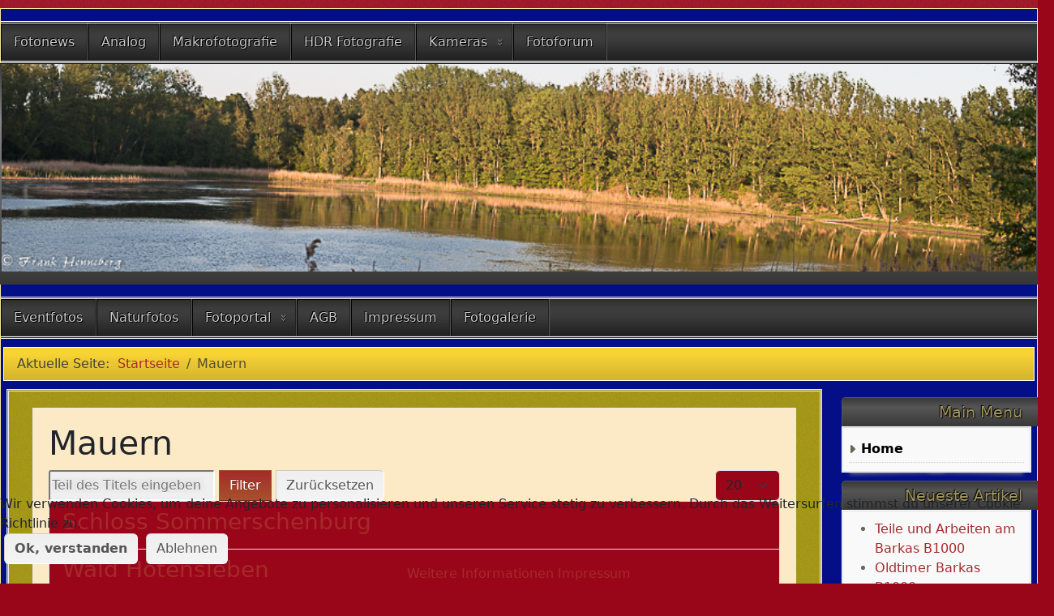

--- FILE ---
content_type: text/html; charset=utf-8
request_url: http://www.pcfh.de/index.php/component/tags/tag/mauern
body_size: 35519
content:
<!DOCTYPE html>
<html lang="de-de" dir="ltr">
	<head>
		<meta name="viewport" content="width=device-width, initial-scale=1">
		<meta charset="utf-8">
	<meta name="rights" content="Bilder, Fotos, Fotografien, Naturfotografie, Tierfotografie, Landschaftsfotografie, Tiere, Landschaften, Objekte, Kameras, Objektiveinstellungen, Kameraeinstellungen, Objektive, Stative, pcfh">
	<meta name="description" content="Fotohomepage mit Fotografien aus der Natur, Tierwelt und von Objekten. Beschreibungen zu Kameraauswahl, Objektivnutzungen und Motivauswahl fürs optimale Foto.">
	<meta name="generator" content="Joomla! - Open Source Content Management">
	<title>Mauern</title>
	<link href="/index.php/component/tags/tag/mauern?format=feed&amp;type=rss" rel="alternate" type="application/rss+xml" title="Mauern">
	<link href="/index.php/component/tags/tag/mauern?format=feed&amp;type=atom" rel="alternate" type="application/atom+xml" title="Mauern">
	<link href="/media/system/images/joomla-favicon.svg" rel="icon" type="image/svg+xml">
	<link href="/media/system/images/favicon.ico" rel="alternate icon" type="image/vnd.microsoft.icon">
	<link href="/media/system/images/joomla-favicon-pinned.svg" rel="mask-icon" color="#000">

		<link href="/media/vendor/bootstrap/css/bootstrap.min.css?5.3.8" rel="stylesheet">
	<link href="/media/system/css/joomla-fontawesome.min.css?3b5ddb" rel="stylesheet">
	<link href="/media/templates/site/allrounder/css/template.css?3b5ddb" rel="stylesheet">
	<link href="/media/vendor/joomla-custom-elements/css/joomla-alert.min.css?0.4.1" rel="stylesheet">
	<link href="/plugins/system/cookiehint/css/orange.css?3b5ddb" rel="stylesheet">
	<link href="/media/com_hikashop/css/hikashop.css?v=620" rel="stylesheet">
	<link href="/media/com_hikashop/css/frontend_default.css?t=1767522345" rel="stylesheet">
	<link href="/media/com_hikashop/css/notify-metro.css?v=620" rel="stylesheet">
	<style>:root {
  --bs-body-bg: rgb(153, 6, 26);
  --bs-body-bg-rgb: 153, 6, 26;
  --bs-body-color: rgb(33, 37, 41);
  --bs-body-color-rgb: 33, 37, 41;
  --bs-body-font-size: 1rem;
  --bs-body-line-height: 1.5;
  ;
  --allrounder-link-color: #a52a2a;
  --allrounder-logo-color: #0299dc;
  --allrounder-slogan-color: #ff2402;
  --allrounder-wrapper-bg-color: rgba(4, 15, 135, 1);
  --allrounder-wrapper-bg-opacity: 1;
  --allrounder-wrapper-border-color: #faeba0;
  --allrounder-header-bg-color: #383838;
  --allrounder-header-bg-color-light: #888888;
  --allrounder-header-border-color: #000000;
  --allrounder-header-ribbon-color: #222222;
  --allrounder-subhead-bg-color: #f7d334;
  --allrounder-subhead-bg-color-dark: #d2b42d;
  --allrounder-subhead-border-color: #ffffff;
  --allrounder-subhead-font-color: #424241;
  --allrounder-content-bg-color: #9e8f05;
  --allrounder-content-border-color: #e9e9e9;
  --allrounder-article-bg-color: #fceac7;
  --allrounder-article-border-color: #e9e9e9;
  --allrounder-article-font-color: #968e8e;
  --allrounder-left-sidebar-width: 0%;
  --allrounder-right-sidebar-width: 20%;
  --allrounder-margin-top: 10px;
  --allrounder-margin-bottom: 5px;
  --allrounder-padding-top: 15px;
  --allrounder-padding-bottom: 10px;
  --allrounder-subfoot-bg-color: #faa835;
  --allrounder-subfoot-font-color: #f4fafc;
  --allrounder-subfoot-border-top-color: #ffffff;
  --allrounder-subfoot-border-bottom-color: #222222;
  --allrounder-footer-bg-color: #222222;
  --allrounder-footer-bg-color-light: #7b7b7b;
  --allrounder-footer-font-color: #f4fafc;
  --allrounder-footer-border-color: #444444;
  --allrounder-footer-ribbon-color: #222222;
  --allrounder-footer-gotop-color: #ffffff;
  --allrounder-sidebar-module-title-bg-color: #383838;
  --allrounder-sidebar-module-title-bg-color-light: #565656;
  --allrounder-sidebar-module-title-border-color-top: #555555;
  --allrounder-sidebar-module-title-border-color-inner: #555555;
  --allrounder-sidebar-module-title-border-color-outer: #999999;
  --allrounder-sidebar-module-title-font-color: #a1955d;
  --allrounder-sidebar-module-title-ribbon-color: #222222;
  --allrounder-sidebar-module-content-bg-color: #f9f9f9;
  --allrounder-sidebar-module-content-border-color-inner: #dddddd;
  --allrounder-sidebar-module-content-border-color-outer: #ffffff;
  --allrounder-sidebar-module-content-font-color: #696651;
  --allrounder-module-font-color: #505050;
  --allrounder-module-bg-color: #ffffff;
  --allrounder-module-border-color: #dddddd;
  --allrounder-module-title-bg-color: #efefef;
  --allrounder-module-title-bg-color-light: #f2f2f2;
  --allrounder-module-title-border-color: #dddddd;
  --allrounder-menu-font-color: #333333;
  --allrounder-menu-border-bottom-color: #cccccc;
  --allrounder-menu-font-hover-color: #000000;
  --allrounder-menu-font-current-color: #000000;
  --allrounder-menu-font-submenu-color: #000000;
  --allrounder-input-font-color: #555555;
  --allrounder-input-bg-color: #efefef;
  --allrounder-input-font-hover-color: #555555;
  --allrounder-input-bg-hover-color: #f9f9f9;
  --allrounder-input-border-left-color: #cccccc;
  --allrounder-input-border-top-color: #cccccc;
  --allrounder-input-border-right-color: #ffffff;
  --allrounder-input-border-bottom-color: #ffffff;
  --allrounder-button-font-color: #555555;
  --allrounder-button-bg-color: #efefef;
  --allrounder-button-bg-color-light: #f4f4f4;
  --allrounder-button-font-hover-color: #000000;
  --allrounder-button-bg-hover-color: #ffffff;
  --allrounder-button-bg-hover-color-light: #ffffff;
  --allrounder-button-border-left-color: #cccccc;
  --allrounder-button-border-top-color: #cccccc;
  --allrounder-button-border-right-color: #ffffff;
  --allrounder-button-border-bottom-color: #ffffff;
  --allrounder-tooltip-font-color: #800000;
  --allrounder-tooltip-bg-color: #f2f3f5;
  --allrounder-tooltip-border-color: #a6a7ab;
  --allrounder-dropdown-bg-image: url(../images/menu/dropdown-smooth.png);
  --allrounder-dropdown-bg-image-parent: url(../images/menu/menu-parent-smooth.png);
  --allrounder-dropdown-bg-image-parent-hover: url(../images/menu/menu-parent-hover-smooth.png);
  --allrounder-dropdown-bg-color: #222222;
  --allrounder-dropdown-border-top-color: #ffffff;
  --allrounder-dropdown-border-bottom-color: #ffffff;
  --allrounder-dropdown-li-border-right-color: #555555;
  --allrounder-dropdown-li-a-border-left-color: #000000;
  --allrounder-dropdown-li-a-border-top-color: #000000;
  --allrounder-dropdown-li-a-border-right-color: #222222;
  --allrounder-dropdown-li-a-border-bottom-color: #333333;
  --allrounder-dropdown-li-a-font-color: #cccccc;
  --allrounder-dropdown-li-a-bg-color: #222222;
  --allrounder-dropdown-li-a-font-hover-color: #ffffff;
  --allrounder-dropdown-li-a-font-hover-color: #ffffff;
  --allrounder-dropdown-l2-ul-bg-color: #222222;
  --allrounder-dropdown-l2-ul-border-color: #000000;
  --allrounder-dropdown-l2-ul-li-a-border-left-color: #333333;
  --allrounder-dropdown-l2-ul-li-a-border-top-color: #000000;
  --allrounder-dropdown-l2-ul-li-a-border-right-color: #333333;
  --allrounder-dropdown-l2-ul-li-a-border-bottom-color: #333333;
  --allrounder-dropdown-l2-ul-li-a-font-color: #999999;
  --allrounder-dropdown-l2-ul-li-a-font-hover-color: #ffffff;
  --allrounder-dropdown-l2-ul-li-a-bg-color: #171717;
  --allrounder-dropdown-l2-ul-li-a-bg-hover-color: #212121;
}
body {
  background-image: url(http://www.pcfh.de/media/templates/site/allrounder/images/background.png);
  background-repeat: repeat;
}</style>
	<style>#redim-cookiehint-bottom {position: fixed; z-index: 99999; left: 0px; right: 0px; bottom: 0px; top: auto !important;}</style>
	<style>
	.page-header h2,
	h2.item-title,
	.page-header h1[itemprop] {
		background-image: url(/media/templates/site/allrounder/images/balloon.png);
		background-repeat: no-repeat;
		padding-left: 40px;
	}</style>

		<script src="/media/templates/site/allrounder/js/template.js?3b5ddb" defer></script>
	<script src="/media/mod_menu/js/menu.min.js?3b5ddb" type="module"></script>
	<script type="application/json" class="joomla-script-options new">{"joomla.jtext":{"JSHOWPASSWORD":"Passwort anzeigen","JHIDEPASSWORD":"Passwort ausblenden","ERROR":"Fehler","MESSAGE":"Nachricht","NOTICE":"Hinweis","WARNING":"Warnung","JCLOSE":"Schließen","JOK":"OK","JOPEN":"Öffnen"},"system.paths":{"root":"","rootFull":"http:\/\/www.pcfh.de\/","base":"","baseFull":"http:\/\/www.pcfh.de\/"},"csrf.token":"8b49213ebbe161cab316e682bd8ca213","system.keepalive":{"interval":840000,"uri":"\/index.php\/component\/ajax\/?format=json"}}</script>
	<script src="/media/system/js/core.min.js?a3d8f8"></script>
	<script src="/media/com_tags/js/tag-default.min.js?db210b" type="module"></script>
	<script src="/media/system/js/keepalive.min.js?08e025" type="module"></script>
	<script src="/media/system/js/fields/passwordview.min.js?61f142" defer></script>
	<script src="/media/system/js/messages.min.js?9a4811" type="module"></script>
	<script src="/media/vendor/jquery/js/jquery.min.js?3.7.1"></script>
	<script src="/media/legacy/js/jquery-noconflict.min.js?504da4"></script>
	<script src="/media/com_hikashop/js/hikashop.js?v=620"></script>
	<script src="/media/com_hikashop/js/notify.min.js?v=620"></script>
	<script src="/plugins/hikashop/cartnotify/media/notify.js"></script>
	<script type="application/ld+json">{"@context":"https://schema.org","@type":"BreadcrumbList","@id":"http://www.pcfh.de/#/schema/BreadcrumbList/17","itemListElement":[{"@type":"ListItem","position":1,"item":{"@id":"http://www.pcfh.de/index.php","name":"Startseite"}},{"@type":"ListItem","position":2,"item":{"name":"Mauern"}}]}</script>
	<script>
jQuery.notify.defaults({"arrowShow":false,"globalPosition":"top right","elementPosition":"top right","clickToHide":true,"autoHideDelay":5000,"autoHide":true});
window.cartNotifyParams = {"reference":"global","img_url":"\/media\/com_hikashop\/images\/icons\/icon-32-newproduct.png","redirect_url":"","redirect_delay":4000,"hide_delay":5000,"title":"Produkt zum Warenkorb hinzugef\u00fcgt","text":"Ihr gew\u00fcnschtes Produkt wurde erfolgreich in den Warenkorb gelegt","wishlist_title":"Produkt zur Wunschliste hinzugef\u00fcgt","wishlist_text":"Produkt erfolgreich zur Wunschliste hinzugef\u00fcgt","list_title":"Produkte zum Wartenkorb hinzugef\u00fcgt","list_text":"Produkte erfolgreich zum Warenkorb hinzugef\u00fcgt","list_wishlist_title":"Produkte zur Wunschliste hinzugef\u00fcgt","list_wishlist_text":"Produkte erfolgreich zur Wunschliste hinzugef\u00fcgt","err_title":"Produkt nicht zum Warenkorb hinzugef\u00fcgt","err_text":"Produkt nicht zum Warenkorb hinzugef\u00fcgt","err_wishlist_title":"Produkt nicht zur Wunschliste hinzugef\u00fcgt","err_wishlist_text":"Produkt nicht zur Wunschliste hinzugef\u00fcgt"};
</script>

			</head>
	<body>
		<div id="wrapper" class="container-md has-ribbons">
									<div id="header_container">
																	<div id="topmenu">
						<ul class="mod-menu mod-list nav ">
<li class="nav-item item-183"><a href="/index.php/fotonews" >Fotonews</a></li><li class="nav-item item-216"><a href="/index.php/analog" >Analog</a></li><li class="nav-item item-214"><a href="/index.php/makrofotografie" >Makrofotografie</a></li><li class="nav-item item-215"><a href="/index.php/hdr-fotografie" >HDR Fotografie</a></li><li class="nav-item item-185 deeper parent"><a href="/index.php/kameras" >Kameras</a><ul class="mod-menu__sub list-unstyled small"><li class="nav-item item-186"><a href="/index.php/kameras/canon-eos-6d" >Canon EOS 6D</a></li><li class="nav-item item-187"><a href="/index.php/kameras/canon-eos-400d" >Canon EOS 400D</a></li><li class="nav-item item-188"><a href="/index.php/kameras/canon-eos-500d" >Canon EOS 500D</a></li><li class="nav-item item-189"><a href="/index.php/kameras/canon-eos-70d" >Canon EOS 70D</a></li><li class="nav-item item-190"><a href="/index.php/kameras/canon-eos-700d" >Canon EOS 700D</a></li><li class="nav-item item-191"><a href="/index.php/kameras/sony-alpha-58" >Sony Alpha 58</a></li><li class="nav-item item-192"><a href="/index.php/kameras/sony-alpha-6000" >Sony Alpha 6000</a></li><li class="nav-item item-193"><a href="/index.php/kameras/drohnen" >Drohnen</a></li><li class="nav-item item-184"><a href="/index.php/kameras/handyfoto" >Handyfoto</a></li></ul></li><li class="nav-item item-258"><a href="/index.php/fotoforum" >Fotoforum</a></li></ul>

<div id="mod-custom129" class="mod-custom custom">
    <div id="header">
<div id="logo">
<figure class="image"><img src="/images/headers/headers-pano.jpg" width="100%" /></figure>
</div>
</div></div>
<nav class="moduletable _menu" aria-label="Main Menu 2">
        <ul class="mod-menu mod-list nav _menu">
<li class="nav-item item-155"><a href="/index.php/eventfotos" >Eventfotos</a></li><li class="nav-item item-256"><a href="/index.php/naturfotos" >Naturfotos</a></li><li class="nav-item item-179 deeper parent"><a href="/index.php/fotoportal" >Fotoportal</a><ul class="mod-menu__sub list-unstyled small"><li class="nav-item item-180"><a href="/index.php/fotoportal/kameras" >Kameras</a></li><li class="nav-item item-266"><a href="/index.php/fotoportal/objektive" >Objektive</a></li></ul></li><li class="nav-item item-194"><a href="/index.php/agb" >AGB</a></li><li class="nav-item item-195"><a href="/index.php/impressum" >Impressum</a></li><li class="nav-item item-240"><a href="/index.php/fotogalerie" >Fotogalerie</a></li></ul>
</nav>

					</div>
											</div>
							<div id="subhead">
											<nav class="mod-breadcrumbs__wrapper" aria-label="Breadcrumbs">
    <ol class="mod-breadcrumbs breadcrumb px-3 py-2">
                    <li class="mod-breadcrumbs__here float-start">
                Aktuelle Seite: &#160;
            </li>
        
        <li class="mod-breadcrumbs__item breadcrumb-item"><a href="/index.php" class="pathway"><span>Startseite</span></a></li><li class="mod-breadcrumbs__item breadcrumb-item active"><span>Mauern</span></li>    </ol>
    </nav>

														</div>
						<div id="foot_container">
																	<div id="subfoot">
											</div>
								<div class="clearfix"></div>
				<div id="footer">
					<div class="footer-inner">
						<span class="ribbon left">&nbsp;</span>
						<span class="ribbon right">&nbsp;</span>
						<div id="scroll_up">
							<a href="#" id="gotop" title="Scrolle zum Anfang">
								&uarr;&uarr;&uarr;							</a>
						</div>
							<div id="footermodules">
					<div id="footermodule1" class="row">
				<div class="moduletable  col-md-3">
        <ul class="mod-menu mod-list nav menu-horizontal">
<li class="nav-item item-181"><a href="/index.php/footer-menue" >Footer Menü</a></li></ul>
</div>
<aside class="moduletable  col-md-3" aria-labelledby="mod-128">
            <h3 id="mod-128">Beliebte Begriffe</h3>        <div class="mod-tagspopular-cloud tagspopular tagscloud">
        <span class="tag">
            <a class="tag-name" style="font-size: 1.5em" href="/index.php/component/tags/tag/fotografie">
                Fotografie</a>
                    </span>
            <span class="tag">
            <a class="tag-name" style="font-size: 1.5em" href="/index.php/component/tags/tag/objektive">
                Objektive</a>
                    </span>
            <span class="tag">
            <a class="tag-name" style="font-size: 1.5em" href="/index.php/component/tags/tag/naturfotografie">
                Naturfotografie</a>
                    </span>
            <span class="tag">
            <a class="tag-name" style="font-size: 1.5em" href="/index.php/component/tags/tag/fotografieren">
                fotografieren</a>
                    </span>
            <span class="tag">
            <a class="tag-name" style="font-size: 1.5em" href="/index.php/component/tags/tag/tierfotografie">
                Tierfotografie</a>
                    </span>
            <span class="tag">
            <a class="tag-name" style="font-size: 1.5em" href="/index.php/component/tags/tag/tiere">
                Tiere</a>
                    </span>
            <span class="tag">
            <a class="tag-name" style="font-size: 1.5em" href="/index.php/component/tags/tag/kamera">
                Kamera</a>
                    </span>
            <span class="tag">
            <a class="tag-name" style="font-size: 1.5em" href="/index.php/component/tags/tag/canon">
                Canon</a>
                    </span>
            <span class="tag">
            <a class="tag-name" style="font-size: 1.5em" href="/index.php/component/tags/tag/kameras">
                Kameras</a>
                    </span>
            <span class="tag">
            <a class="tag-name" style="font-size: 1.5em" href="/index.php/component/tags/tag/fotomotive">
                Fotomotive</a>
                    </span>
            <span class="tag">
            <a class="tag-name" style="font-size: 1.5em" href="/index.php/component/tags/tag/tiermotive">
                Tiermotive</a>
                    </span>
            <span class="tag">
            <a class="tag-name" style="font-size: 1.5em" href="/index.php/component/tags/tag/aps-c">
                APS-C</a>
                    </span>
    </div>
</aside>
<aside class="moduletable  col-md-3" aria-labelledby="mod-147">
            <h3 id="mod-147">Beliebteste Worte</h3>        <div class="mod-tagspopular-cloud tagspopular tagscloud">
        <span class="tag">
            <a class="tag-name" style="font-size: 1em" href="/index.php/component/tags/tag/architektur">
                Architektur</a>
                    </span>
            <span class="tag">
            <a class="tag-name" style="font-size: 1em" href="/index.php/component/tags/tag/bussard">
                Bussard</a>
                    </span>
            <span class="tag">
            <a class="tag-name" style="font-size: 1em" href="/index.php/component/tags/tag/schnelltransporter">
                Schnelltransporter</a>
                    </span>
            <span class="tag">
            <a class="tag-name" style="font-size: 1em" href="/index.php/component/tags/tag/mauern">
                Mauern</a>
                    </span>
            <span class="tag">
            <a class="tag-name" style="font-size: 1em" href="/index.php/component/tags/tag/ruegen">
                Rügen</a>
                    </span>
            <span class="tag">
            <a class="tag-name" style="font-size: 1em" href="/index.php/component/tags/tag/naturschauspiel">
                Naturschauspiel</a>
                    </span>
            <span class="tag">
            <a class="tag-name" style="font-size: 1em" href="/index.php/component/tags/tag/mercedes">
                Mercedes</a>
                    </span>
            <span class="tag">
            <a class="tag-name" style="font-size: 1em" href="/index.php/component/tags/tag/wald">
                Wald</a>
                    </span>
            <span class="tag">
            <a class="tag-name" style="font-size: 1em" href="/index.php/component/tags/tag/harz">
                Harz</a>
                    </span>
            <span class="tag">
            <a class="tag-name" style="font-size: 1em" href="/index.php/component/tags/tag/zylinder">
                Zylinder</a>
                    </span>
            <span class="tag">
            <a class="tag-name" style="font-size: 1em" href="/index.php/component/tags/tag/staedte">
                Städte</a>
                    </span>
            <span class="tag">
            <a class="tag-name" style="font-size: 1em" href="/index.php/component/tags/tag/kueste">
                Küste</a>
                    </span>
            <span class="tag">
            <a class="tag-name" style="font-size: 1em" href="/index.php/component/tags/tag/schloss">
                Schloss</a>
                    </span>
            <span class="tag">
            <a class="tag-name" style="font-size: 1em" href="/index.php/component/tags/tag/tamron">
                Tamron</a>
                    </span>
            <span class="tag">
            <a class="tag-name" style="font-size: 1em" href="/index.php/component/tags/tag/einstellungen">
                Einstellungen</a>
                    </span>
            <span class="tag">
            <a class="tag-name" style="font-size: 1em" href="/index.php/component/tags/tag/barkas">
                Barkas</a>
                    </span>
            <span class="tag">
            <a class="tag-name" style="font-size: 1em" href="/index.php/component/tags/tag/malerei">
                Malerei</a>
                    </span>
            <span class="tag">
            <a class="tag-name" style="font-size: 1em" href="/index.php/component/tags/tag/mangusten">
                Mangusten</a>
                    </span>
            <span class="tag">
            <a class="tag-name" style="font-size: 1em" href="/index.php/component/tags/tag/bokeh">
                Bokeh</a>
                    </span>
            <span class="tag">
            <a class="tag-name" style="font-size: 1em" href="/index.php/component/tags/tag/digitale">
                digitale</a>
                    </span>
            <span class="tag">
            <a class="tag-name" style="font-size: 1em" href="/index.php/component/tags/tag/fernausloeser">
                Fernauslöser</a>
                    </span>
            <span class="tag">
            <a class="tag-name" style="font-size: 1em" href="/index.php/component/tags/tag/landschaft">
                Landschaft</a>
                    </span>
            <span class="tag">
            <a class="tag-name" style="font-size: 1em" href="/index.php/component/tags/tag/welpe">
                Welpe</a>
                    </span>
            <span class="tag">
            <a class="tag-name" style="font-size: 1em" href="/index.php/component/tags/tag/braunschweig">
                Braunschweig</a>
                    </span>
            <span class="tag">
            <a class="tag-name" style="font-size: 1em" href="/index.php/component/tags/tag/handy">
                Handy</a>
                    </span>
            <span class="tag">
            <a class="tag-name" style="font-size: 1em" href="/index.php/component/tags/tag/adapter">
                Adapter</a>
                    </span>
            <span class="tag">
            <a class="tag-name" style="font-size: 1em" href="/index.php/component/tags/tag/portraitzeichnungen">
                Portraitzeichnungen</a>
                    </span>
            <span class="tag">
            <a class="tag-name" style="font-size: 1em" href="/index.php/component/tags/tag/chemnitz">
                Chemnitz</a>
                    </span>
            <span class="tag">
            <a class="tag-name" style="font-size: 1em" href="/index.php/component/tags/tag/100mm">
                100mm</a>
                    </span>
            <span class="tag">
            <a class="tag-name" style="font-size: 1em" href="/index.php/component/tags/tag/fotografieren">
                fotografieren</a>
                    </span>
    </div>
</aside>

			</div>
			</div>
					</div>
					<div class="footer-bottom">
													<span id="date">Dienstag, 20. Januar 2026</span>
											</div>
				</div>
				<div class="clearfix"></div>
			</div>
			<div id="container">
												<div class="row">
																<div id="rightcol" class="order-md-5 order-5">
							<div class="sidebar-right allroundersidebarchrome shadowed">
			<h3 class="moduleh3-sidebar">
			Main Menu			<span class="ribbon">&nbsp;</span>
		</h3>
		<div class="module">
		<div class="module-inner">
			<ul class="mod-menu mod-list nav ">
<li class="nav-item item-101 default current active"><a href="/index.php" aria-current="location">Home</a></li></ul>
		</div>
	</div>
</div>
<div class="sidebar-right allroundersidebarchrome shadowed">
			<h3 class="moduleh3-sidebar">
			Neueste Artikel			<span class="ribbon">&nbsp;</span>
		</h3>
		<div class="module">
		<div class="module-inner">
			<ul class="mod-articlescategory category-module mod-list">
                    <li>
                                    <a href="/index.php/fotoportal/fotomotive/technik-als-motiv/teile-und-arbeiten-am-barkas-b1000" class="mod-articles-category-title ">Teile und Arbeiten am Barkas B1000</a>    
    
    
    
    
    
    
    </li>
<li>
                                    <a href="/index.php/fotoportal/fotomotive/technik-als-motiv/oldtimer-barkas-b1000" class="mod-articles-category-title ">Oldtimer Barkas B1000</a>    
    
    
    
    
    
    
    </li>
<li>
                                    <a href="/index.php/fotoportal/fotomotive/tiere-als-motiv/junghund-welpe" class="mod-articles-category-title ">Junghund Welpe</a>    
    
    
    
    
    
    
    </li>
<li>
                                    <a href="/index.php/fotoportal/objektive/fotografieren-mit-dem-100mm-canon-objektiv" class="mod-articles-category-title ">Fotografieren mit dem 100mm Canon Objektiv</a>    
    
    
    
    
    
    
    </li>
<li>
                                    <a href="/index.php/naturfotos/gebirge/thale-harz" class="mod-articles-category-title ">Thale Harz</a>    
    
    
    
    
    
    
    </li>
<li>
                                    <a href="/index.php/naturfotos/lost-places/wald-hoetensleben" class="mod-articles-category-title ">Wald Hötensleben</a>    
    
    
    
    
    
    
    </li>
<li>
                                    <a href="/index.php/eventfotos/oldtimer-und-youngtimer-in-schoeningen-2019" class="mod-articles-category-title ">Oldtimer und Youngtimer in Schöningen 2019</a>    
    
    
    
    
    
    
    </li>
<li>
                                    <a href="/index.php/naturfotos/lost-places/alter-bahnhof-schoeningen" class="mod-articles-category-title ">Alter Bahnhof Schöningen</a>    
    
    
    
    
    
    
    </li>
<li>
                                    <a href="/index.php/naturfotos/lost-places/schloss-sommerschenburg" class="mod-articles-category-title ">Schloss Sommerschenburg</a>    
    
    
    
    
    
    
    </li>
<li>
                                    <a href="/index.php/naturfotos/lost-places/ehemalige-badeanstalt" class="mod-articles-category-title ">Ehemalige Badeanstalt</a>    
    
    
    
    
    
    
    </li>
    </ul>
		</div>
	</div>
</div>
<section class="sidebar-right allroundersidebarchrome shadowed" aria-label="Syndication">
		<div class="module">
		<div class="module-inner">
			<a href="/index.php/component/tags/tag/mauern?format=feed&amp;type=rss" class="mod-syndicate syndicate-module"><span class="icon-feed m-1" aria-hidden="true"></span><span >My Blog</span></a>		</div>
	</div>
</section>
<div class="sidebar-right allroundersidebarchrome shadowed">
			<h3 class="moduleh3-sidebar">
			Login Form			<span class="ribbon">&nbsp;</span>
		</h3>
		<div class="module">
		<div class="module-inner">
			<form id="login-form-16" class="mod-login" action="/index.php/component/tags/tag/mauern" method="post">

    
    <div class="mod-login__userdata userdata">
        <div class="mod-login__username form-group">
                            <div class="input-group">
                    <input id="modlgn-username-16" type="text" name="username" class="form-control" autocomplete="username" placeholder="Benutzername">
                    <label for="modlgn-username-16" class="visually-hidden">Benutzername</label>
                    <span class="input-group-text" title="Benutzername">
                        <span class="icon-user icon-fw" aria-hidden="true"></span>
                    </span>
                </div>
                    </div>

        <div class="mod-login__password form-group">
                            <div class="input-group">
                    <input id="modlgn-passwd-16" type="password" name="password" autocomplete="current-password" class="form-control" placeholder="Passwort">
                    <label for="modlgn-passwd-16" class="visually-hidden">Passwort</label>
                    <button type="button" class="btn btn-secondary input-password-toggle">
                        <span class="icon-eye icon-fw" aria-hidden="true"></span>
                        <span class="visually-hidden">Passwort anzeigen</span>
                    </button>
                </div>
                    </div>

                    <div class="mod-login__remember form-group">
                <div id="form-login-remember-16" class="form-check">
                    <input type="checkbox" name="remember" class="form-check-input" value="yes" id="form-login-input-remember-16">
                    <label class="form-check-label" for="form-login-input-remember-16">
                        Angemeldet bleiben                    </label>
                </div>
            </div>
        
        
        <div class="mod-login__submit form-group">
            <button type="submit" name="Submit" class="btn btn-primary w-100">Anmelden</button>
        </div>

                    <ul class="mod-login__options list-unstyled">
                <li>
                    <a href="/index.php/component/users/reset?Itemid=101">
                    Passwort vergessen?</a>
                </li>
                <li>
                    <a href="/index.php/component/users/remind?Itemid=101">
                    Benutzername vergessen?</a>
                </li>
                            </ul>
        <input type="hidden" name="option" value="com_users">
        <input type="hidden" name="task" value="user.login">
        <input type="hidden" name="return" value="aHR0cDovL3d3dy5wY2ZoLmRlL2luZGV4LnBocC9jb21wb25lbnQvdGFncy90YWcvbWF1ZXJu">
        <input type="hidden" name="8b49213ebbe161cab316e682bd8ca213" value="1">    </div>
    </form>
		</div>
	</div>
</div>

						</div>
										<div id="content" class="col order-3">
												<div id="maincontent" class="row shadowed">
							<div id="system-message-container" aria-live="polite"></div>

							
<div class="com-tags-tag tag-category">

            <h1>
            Mauern        </h1>
    
    
        
                                <div class="com-tags__items">
    <form action="http://www.pcfh.de/index.php/component/tags/tag/mauern" method="post" name="adminForm" id="adminForm">
                                    <div class="com-tags-tags__filter btn-group">
                    <label class="filter-search-lbl visually-hidden" for="filter-search">
                        Teil des Titels eingeben                    </label>
                    <input
                        type="text"
                        name="filter-search"
                        id="filter-search"
                        value=""
                        class="inputbox" onchange="document.adminForm.submit();"
                        placeholder="Teil des Titels eingeben"
                    >
                    <button type="submit" name="filter_submit" class="btn btn-primary">Filter</button>
                    <button type="reset" name="filter-clear-button" class="btn btn-secondary">Zurücksetzen</button>
                </div>
                                        <div class="btn-group float-end">
                    <label for="limit" class="visually-hidden">
                        Anzeige #                    </label>
                    <select id="limit" name="limit" class="form-select" onchange="this.form.submit()">
	<option value="5">5</option>
	<option value="10">10</option>
	<option value="15">15</option>
	<option value="20" selected="selected">20</option>
	<option value="25">25</option>
	<option value="30">30</option>
	<option value="50">50</option>
	<option value="100">100</option>
	<option value="200">200</option>
	<option value="500">500</option>
	<option value="0">Alle</option>
</select>
                </div>
            
            <input type="hidden" name="limitstart" value="">
            <input type="hidden" name="task" value="">
            </form>

            <ul class="com-tags-tag__category category list-group">
                                                <li class="list-group-item list-group-item-action">
                                                    <h3>
                        <a href="/index.php/naturfotos/lost-places/schloss-sommerschenburg">
                            Schloss Sommerschenburg                        </a>
                    </h3>
                                                                                                                    </li>
                                                <li class="list-group-item list-group-item-action">
                                                    <h3>
                        <a href="/index.php/naturfotos/lost-places/wald-hoetensleben">
                            Wald Hötensleben                        </a>
                    </h3>
                                                                                                                    </li>
                    </ul>
    </div>

    </div>

						</div>
							<div id="aftercontent">
					<div id="aftercontent3" class="row">
				<main class="moduletable  col-md-5" aria-label="Zugriffe">
        <ul class="mod-stats list-group">
    <li class="list-group-item">
        Beitragsaufrufe        <span class="badge bg-secondary float-end rounded-pill">1750490</span>
    </li>
</ul>
</main>

			</div>
			</div>
					</div>
				</div>
							</div>
		</div>
		
	
<div id="redim-cookiehint-bottom">   <div id="redim-cookiehint">     <div class="cookiecontent">   Wir verwenden Cookies, um deine Angebote zu personalisieren und unseren Service stetig zu verbessern. Durch das Weitersurfen stimmst du unserer Cookie Richtlinie zu.    </div>     <div class="cookiebuttons">        <a id="cookiehintsubmit" onclick="return cookiehintsubmit(this);" href="http://www.pcfh.de/index.php/component/tags/tag/mauern?rCH=2"         class="btn"><b>Ok, verstanden</b></a>           <a id="cookiehintsubmitno" onclick="return cookiehintsubmitno(this);" href="http://www.pcfh.de/index.php/component/tags/tag/mauern?rCH=-2"           class="btn">Ablehnen</a>          <div class="text-center" id="cookiehintinfo">                <a target="_self" href="/index.php/impressum">Weitere Informationen</a>                                <a target="_self" href="/index.php/impressum">Impressum</a>            </div>      </div>     <div class="clr"></div>   </div> </div>     <script type="text/javascript">        if (!navigator.cookieEnabled) {         document.addEventListener("DOMContentLoaded", function (event) {           document.getElementById('redim-cookiehint-bottom').remove();         });       }        function cookiehintfadeOut(el) {         el.style.opacity = 1;         (function fade() {           if ((el.style.opacity -= .1) < 0) {             el.style.display = "none";           } else {             requestAnimationFrame(fade);           }         })();       }             function cookiehintsubmit(obj) {         document.cookie = 'reDimCookieHint=1; expires=Fri, 30 Jan 2026 23:59:59 GMT;; path=/';         cookiehintfadeOut(document.getElementById('redim-cookiehint-bottom'));         return true;       }        function cookiehintsubmitno(obj) {         document.cookie = 'reDimCookieHint=-1; expires=0; path=/';         cookiehintfadeOut(document.getElementById('redim-cookiehint-bottom'));         return true;       }     </script>     
</body>
	</html>
